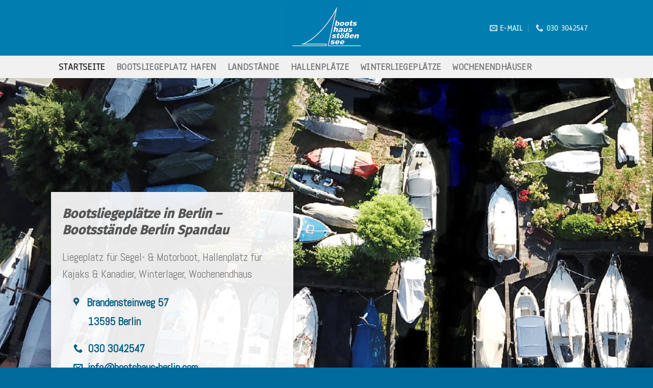

--- FILE ---
content_type: text/html; charset=UTF-8
request_url: https://bootshaus-berlin.com/
body_size: 56329
content:
<!DOCTYPE html>
<!--[if IE 9 ]> <html lang="de" prefix="og: http://ogp.me/ns#" class="ie9 loading-site no-js"> <![endif]-->
<!--[if IE 8 ]> <html lang="de" prefix="og: http://ogp.me/ns#" class="ie8 loading-site no-js"> <![endif]-->
<!--[if (gte IE 9)|!(IE)]><!--><html lang="de" prefix="og: http://ogp.me/ns#" class="loading-site no-js"> <!--<![endif]-->
<head>
	<meta charset="UTF-8" />
	<meta name="viewport" content="width=device-width, initial-scale=1.0, maximum-scale=1.0, user-scalable=no" />

	<link rel="profile" href="http://gmpg.org/xfn/11" />
	<link rel="pingback" href="https://bootshaus-berlin.com/xmlrpc.php" />

	<script>(function(html){html.className = html.className.replace(/\bno-js\b/,'js')})(document.documentElement);</script>
<title>Bootshaus Berlin Spandau am Stößensee</title>
<meta name='robots' content='max-image-preview:large' />

<!-- This site is optimized with the Yoast SEO plugin v9.6 - https://yoast.com/wordpress/plugins/seo/ -->
<meta name="description" content="Willkommen im Bootshaus Berlin Spandau am Stößensee. Wir bieten für Ihr Boot preiswerte Bootsliegeplätze, Landstände, Wasserstände und Hallenplätze"/>
<link rel="canonical" href="https://bootshaus-berlin.com/" />
<meta property="og:locale" content="de_DE" />
<meta property="og:type" content="website" />
<meta property="og:title" content="Bootshaus Berlin Spandau am Stößensee" />
<meta property="og:description" content="Willkommen im Bootshaus Berlin Spandau am Stößensee. Wir bieten für Ihr Boot preiswerte Bootsliegeplätze, Landstände, Wasserstände und Hallenplätze" />
<meta property="og:url" content="https://bootshaus-berlin.com/" />
<meta property="og:site_name" content="Bootshaus Stößensee" />
<meta name="twitter:card" content="summary_large_image" />
<meta name="twitter:description" content="Willkommen im Bootshaus Berlin Spandau am Stößensee. Wir bieten für Ihr Boot preiswerte Bootsliegeplätze, Landstände, Wasserstände und Hallenplätze" />
<meta name="twitter:title" content="Bootshaus Berlin Spandau am Stößensee" />
<script type='application/ld+json'>{"@context":"https://schema.org","@type":"WebSite","@id":"https://bootshaus-berlin.com/#website","url":"https://bootshaus-berlin.com/","name":"Bootshaus St\u00f6\u00dfensee","potentialAction":{"@type":"SearchAction","target":"https://bootshaus-berlin.com/?s={search_term_string}","query-input":"required name=search_term_string"}}</script>
<script type='application/ld+json'>{"@context":"https://schema.org","@type":"Organization","url":"https://bootshaus-berlin.com/","sameAs":[],"@id":"https://bootshaus-berlin.com/#organization","name":"Bootshaus St\u00f6\u00dfensee","logo":"https://bootshaus-berlin.com/wp-content/uploads/2019/02/logo5015b.png"}</script>
<!-- / Yoast SEO plugin. -->

<link rel='dns-prefetch' href='//s.w.org' />
<link rel="alternate" type="application/rss+xml" title="Bootshaus Stößensee &raquo; Feed" href="https://bootshaus-berlin.com/index.php/feed/" />
<link rel="alternate" type="application/rss+xml" title="Bootshaus Stößensee &raquo; Kommentar-Feed" href="https://bootshaus-berlin.com/index.php/comments/feed/" />
<script type="text/javascript">
window._wpemojiSettings = {"baseUrl":"https:\/\/s.w.org\/images\/core\/emoji\/13.1.0\/72x72\/","ext":".png","svgUrl":"https:\/\/s.w.org\/images\/core\/emoji\/13.1.0\/svg\/","svgExt":".svg","source":{"concatemoji":"https:\/\/bootshaus-berlin.com\/wp-includes\/js\/wp-emoji-release.min.js?ver=5.9.12"}};
/*! This file is auto-generated */
!function(e,a,t){var n,r,o,i=a.createElement("canvas"),p=i.getContext&&i.getContext("2d");function s(e,t){var a=String.fromCharCode;p.clearRect(0,0,i.width,i.height),p.fillText(a.apply(this,e),0,0);e=i.toDataURL();return p.clearRect(0,0,i.width,i.height),p.fillText(a.apply(this,t),0,0),e===i.toDataURL()}function c(e){var t=a.createElement("script");t.src=e,t.defer=t.type="text/javascript",a.getElementsByTagName("head")[0].appendChild(t)}for(o=Array("flag","emoji"),t.supports={everything:!0,everythingExceptFlag:!0},r=0;r<o.length;r++)t.supports[o[r]]=function(e){if(!p||!p.fillText)return!1;switch(p.textBaseline="top",p.font="600 32px Arial",e){case"flag":return s([127987,65039,8205,9895,65039],[127987,65039,8203,9895,65039])?!1:!s([55356,56826,55356,56819],[55356,56826,8203,55356,56819])&&!s([55356,57332,56128,56423,56128,56418,56128,56421,56128,56430,56128,56423,56128,56447],[55356,57332,8203,56128,56423,8203,56128,56418,8203,56128,56421,8203,56128,56430,8203,56128,56423,8203,56128,56447]);case"emoji":return!s([10084,65039,8205,55357,56613],[10084,65039,8203,55357,56613])}return!1}(o[r]),t.supports.everything=t.supports.everything&&t.supports[o[r]],"flag"!==o[r]&&(t.supports.everythingExceptFlag=t.supports.everythingExceptFlag&&t.supports[o[r]]);t.supports.everythingExceptFlag=t.supports.everythingExceptFlag&&!t.supports.flag,t.DOMReady=!1,t.readyCallback=function(){t.DOMReady=!0},t.supports.everything||(n=function(){t.readyCallback()},a.addEventListener?(a.addEventListener("DOMContentLoaded",n,!1),e.addEventListener("load",n,!1)):(e.attachEvent("onload",n),a.attachEvent("onreadystatechange",function(){"complete"===a.readyState&&t.readyCallback()})),(n=t.source||{}).concatemoji?c(n.concatemoji):n.wpemoji&&n.twemoji&&(c(n.twemoji),c(n.wpemoji)))}(window,document,window._wpemojiSettings);
</script>
<style type="text/css">
img.wp-smiley,
img.emoji {
	display: inline !important;
	border: none !important;
	box-shadow: none !important;
	height: 1em !important;
	width: 1em !important;
	margin: 0 0.07em !important;
	vertical-align: -0.1em !important;
	background: none !important;
	padding: 0 !important;
}
</style>
	<link rel='stylesheet' id='wp-block-library-css'  href='https://bootshaus-berlin.com/wp-includes/css/dist/block-library/style.min.css?ver=5.9.12' type='text/css' media='all' />
<style id='global-styles-inline-css' type='text/css'>
body{--wp--preset--color--black: #000000;--wp--preset--color--cyan-bluish-gray: #abb8c3;--wp--preset--color--white: #ffffff;--wp--preset--color--pale-pink: #f78da7;--wp--preset--color--vivid-red: #cf2e2e;--wp--preset--color--luminous-vivid-orange: #ff6900;--wp--preset--color--luminous-vivid-amber: #fcb900;--wp--preset--color--light-green-cyan: #7bdcb5;--wp--preset--color--vivid-green-cyan: #00d084;--wp--preset--color--pale-cyan-blue: #8ed1fc;--wp--preset--color--vivid-cyan-blue: #0693e3;--wp--preset--color--vivid-purple: #9b51e0;--wp--preset--gradient--vivid-cyan-blue-to-vivid-purple: linear-gradient(135deg,rgba(6,147,227,1) 0%,rgb(155,81,224) 100%);--wp--preset--gradient--light-green-cyan-to-vivid-green-cyan: linear-gradient(135deg,rgb(122,220,180) 0%,rgb(0,208,130) 100%);--wp--preset--gradient--luminous-vivid-amber-to-luminous-vivid-orange: linear-gradient(135deg,rgba(252,185,0,1) 0%,rgba(255,105,0,1) 100%);--wp--preset--gradient--luminous-vivid-orange-to-vivid-red: linear-gradient(135deg,rgba(255,105,0,1) 0%,rgb(207,46,46) 100%);--wp--preset--gradient--very-light-gray-to-cyan-bluish-gray: linear-gradient(135deg,rgb(238,238,238) 0%,rgb(169,184,195) 100%);--wp--preset--gradient--cool-to-warm-spectrum: linear-gradient(135deg,rgb(74,234,220) 0%,rgb(151,120,209) 20%,rgb(207,42,186) 40%,rgb(238,44,130) 60%,rgb(251,105,98) 80%,rgb(254,248,76) 100%);--wp--preset--gradient--blush-light-purple: linear-gradient(135deg,rgb(255,206,236) 0%,rgb(152,150,240) 100%);--wp--preset--gradient--blush-bordeaux: linear-gradient(135deg,rgb(254,205,165) 0%,rgb(254,45,45) 50%,rgb(107,0,62) 100%);--wp--preset--gradient--luminous-dusk: linear-gradient(135deg,rgb(255,203,112) 0%,rgb(199,81,192) 50%,rgb(65,88,208) 100%);--wp--preset--gradient--pale-ocean: linear-gradient(135deg,rgb(255,245,203) 0%,rgb(182,227,212) 50%,rgb(51,167,181) 100%);--wp--preset--gradient--electric-grass: linear-gradient(135deg,rgb(202,248,128) 0%,rgb(113,206,126) 100%);--wp--preset--gradient--midnight: linear-gradient(135deg,rgb(2,3,129) 0%,rgb(40,116,252) 100%);--wp--preset--duotone--dark-grayscale: url('#wp-duotone-dark-grayscale');--wp--preset--duotone--grayscale: url('#wp-duotone-grayscale');--wp--preset--duotone--purple-yellow: url('#wp-duotone-purple-yellow');--wp--preset--duotone--blue-red: url('#wp-duotone-blue-red');--wp--preset--duotone--midnight: url('#wp-duotone-midnight');--wp--preset--duotone--magenta-yellow: url('#wp-duotone-magenta-yellow');--wp--preset--duotone--purple-green: url('#wp-duotone-purple-green');--wp--preset--duotone--blue-orange: url('#wp-duotone-blue-orange');--wp--preset--font-size--small: 13px;--wp--preset--font-size--medium: 20px;--wp--preset--font-size--large: 36px;--wp--preset--font-size--x-large: 42px;}.has-black-color{color: var(--wp--preset--color--black) !important;}.has-cyan-bluish-gray-color{color: var(--wp--preset--color--cyan-bluish-gray) !important;}.has-white-color{color: var(--wp--preset--color--white) !important;}.has-pale-pink-color{color: var(--wp--preset--color--pale-pink) !important;}.has-vivid-red-color{color: var(--wp--preset--color--vivid-red) !important;}.has-luminous-vivid-orange-color{color: var(--wp--preset--color--luminous-vivid-orange) !important;}.has-luminous-vivid-amber-color{color: var(--wp--preset--color--luminous-vivid-amber) !important;}.has-light-green-cyan-color{color: var(--wp--preset--color--light-green-cyan) !important;}.has-vivid-green-cyan-color{color: var(--wp--preset--color--vivid-green-cyan) !important;}.has-pale-cyan-blue-color{color: var(--wp--preset--color--pale-cyan-blue) !important;}.has-vivid-cyan-blue-color{color: var(--wp--preset--color--vivid-cyan-blue) !important;}.has-vivid-purple-color{color: var(--wp--preset--color--vivid-purple) !important;}.has-black-background-color{background-color: var(--wp--preset--color--black) !important;}.has-cyan-bluish-gray-background-color{background-color: var(--wp--preset--color--cyan-bluish-gray) !important;}.has-white-background-color{background-color: var(--wp--preset--color--white) !important;}.has-pale-pink-background-color{background-color: var(--wp--preset--color--pale-pink) !important;}.has-vivid-red-background-color{background-color: var(--wp--preset--color--vivid-red) !important;}.has-luminous-vivid-orange-background-color{background-color: var(--wp--preset--color--luminous-vivid-orange) !important;}.has-luminous-vivid-amber-background-color{background-color: var(--wp--preset--color--luminous-vivid-amber) !important;}.has-light-green-cyan-background-color{background-color: var(--wp--preset--color--light-green-cyan) !important;}.has-vivid-green-cyan-background-color{background-color: var(--wp--preset--color--vivid-green-cyan) !important;}.has-pale-cyan-blue-background-color{background-color: var(--wp--preset--color--pale-cyan-blue) !important;}.has-vivid-cyan-blue-background-color{background-color: var(--wp--preset--color--vivid-cyan-blue) !important;}.has-vivid-purple-background-color{background-color: var(--wp--preset--color--vivid-purple) !important;}.has-black-border-color{border-color: var(--wp--preset--color--black) !important;}.has-cyan-bluish-gray-border-color{border-color: var(--wp--preset--color--cyan-bluish-gray) !important;}.has-white-border-color{border-color: var(--wp--preset--color--white) !important;}.has-pale-pink-border-color{border-color: var(--wp--preset--color--pale-pink) !important;}.has-vivid-red-border-color{border-color: var(--wp--preset--color--vivid-red) !important;}.has-luminous-vivid-orange-border-color{border-color: var(--wp--preset--color--luminous-vivid-orange) !important;}.has-luminous-vivid-amber-border-color{border-color: var(--wp--preset--color--luminous-vivid-amber) !important;}.has-light-green-cyan-border-color{border-color: var(--wp--preset--color--light-green-cyan) !important;}.has-vivid-green-cyan-border-color{border-color: var(--wp--preset--color--vivid-green-cyan) !important;}.has-pale-cyan-blue-border-color{border-color: var(--wp--preset--color--pale-cyan-blue) !important;}.has-vivid-cyan-blue-border-color{border-color: var(--wp--preset--color--vivid-cyan-blue) !important;}.has-vivid-purple-border-color{border-color: var(--wp--preset--color--vivid-purple) !important;}.has-vivid-cyan-blue-to-vivid-purple-gradient-background{background: var(--wp--preset--gradient--vivid-cyan-blue-to-vivid-purple) !important;}.has-light-green-cyan-to-vivid-green-cyan-gradient-background{background: var(--wp--preset--gradient--light-green-cyan-to-vivid-green-cyan) !important;}.has-luminous-vivid-amber-to-luminous-vivid-orange-gradient-background{background: var(--wp--preset--gradient--luminous-vivid-amber-to-luminous-vivid-orange) !important;}.has-luminous-vivid-orange-to-vivid-red-gradient-background{background: var(--wp--preset--gradient--luminous-vivid-orange-to-vivid-red) !important;}.has-very-light-gray-to-cyan-bluish-gray-gradient-background{background: var(--wp--preset--gradient--very-light-gray-to-cyan-bluish-gray) !important;}.has-cool-to-warm-spectrum-gradient-background{background: var(--wp--preset--gradient--cool-to-warm-spectrum) !important;}.has-blush-light-purple-gradient-background{background: var(--wp--preset--gradient--blush-light-purple) !important;}.has-blush-bordeaux-gradient-background{background: var(--wp--preset--gradient--blush-bordeaux) !important;}.has-luminous-dusk-gradient-background{background: var(--wp--preset--gradient--luminous-dusk) !important;}.has-pale-ocean-gradient-background{background: var(--wp--preset--gradient--pale-ocean) !important;}.has-electric-grass-gradient-background{background: var(--wp--preset--gradient--electric-grass) !important;}.has-midnight-gradient-background{background: var(--wp--preset--gradient--midnight) !important;}.has-small-font-size{font-size: var(--wp--preset--font-size--small) !important;}.has-medium-font-size{font-size: var(--wp--preset--font-size--medium) !important;}.has-large-font-size{font-size: var(--wp--preset--font-size--large) !important;}.has-x-large-font-size{font-size: var(--wp--preset--font-size--x-large) !important;}
</style>
<link rel='stylesheet' id='contact-form-7-css'  href='https://bootshaus-berlin.com/wp-content/plugins/contact-form-7/includes/css/styles.css?ver=5.1.1' type='text/css' media='all' />
<link rel='stylesheet' id='flatsome-icons-css'  href='https://bootshaus-berlin.com/wp-content/themes/flatsome/assets/css/fl-icons.css?ver=3.0' type='text/css' media='all' />
<link rel='stylesheet' id='flatsome-main-css'  href='https://bootshaus-berlin.com/wp-content/themes/flatsome/assets/css/flatsome.css?ver=3.2.5' type='text/css' media='all' />
<link rel='stylesheet' id='flatsome-style-css'  href='https://bootshaus-berlin.com/wp-content/themes/flatsome/style.css?ver=3.2.5' type='text/css' media='all' />
<script type='text/javascript' src='https://bootshaus-berlin.com/wp-includes/js/jquery/jquery.min.js?ver=3.6.0' id='jquery-core-js'></script>
<script type='text/javascript' src='https://bootshaus-berlin.com/wp-includes/js/jquery/jquery-migrate.min.js?ver=3.3.2' id='jquery-migrate-js'></script>
<link rel="https://api.w.org/" href="https://bootshaus-berlin.com/index.php/wp-json/" /><link rel="alternate" type="application/json" href="https://bootshaus-berlin.com/index.php/wp-json/wp/v2/pages/14" /><link rel="EditURI" type="application/rsd+xml" title="RSD" href="https://bootshaus-berlin.com/xmlrpc.php?rsd" />
<link rel="wlwmanifest" type="application/wlwmanifest+xml" href="https://bootshaus-berlin.com/wp-includes/wlwmanifest.xml" /> 
<meta name="generator" content="WordPress 5.9.12" />
<link rel='shortlink' href='https://bootshaus-berlin.com/' />
<link rel="alternate" type="application/json+oembed" href="https://bootshaus-berlin.com/index.php/wp-json/oembed/1.0/embed?url=https%3A%2F%2Fbootshaus-berlin.com%2F" />
<link rel="alternate" type="text/xml+oembed" href="https://bootshaus-berlin.com/index.php/wp-json/oembed/1.0/embed?url=https%3A%2F%2Fbootshaus-berlin.com%2F&#038;format=xml" />
<style>.bg{opacity: 0; transition: opacity 1s; -webkit-transition: opacity 1s;} .bg-loaded{opacity: 1;}</style><!--[if IE]><link rel="stylesheet" type="text/css" href="https://bootshaus-berlin.com/wp-content/themes/flatsome/assets/css/ie-fallback.css"><script src="//html5shim.googlecode.com/svn/trunk/html5.js"></script><script>var head = document.getElementsByTagName('head')[0],style = document.createElement('style');style.type = 'text/css';style.styleSheet.cssText = ':before,:after{content:none !important';head.appendChild(style);setTimeout(function(){head.removeChild(style);}, 0);</script><script src="https://bootshaus-berlin.com/wp-content/themes/flatsome/assets/libs/ie-flexibility.js"></script><![endif]-->    <script type="text/javascript">
    WebFontConfig = {
      google: { families: [ "Fira+Sans:regular,500","Abel:regular,regular","Anaheim:regular,regular","Dancing+Script", ] }
    };
    (function() {
      var wf = document.createElement('script');
      wf.src = 'https://ajax.googleapis.com/ajax/libs/webfont/1/webfont.js';
      wf.type = 'text/javascript';
      wf.async = 'true';
      var s = document.getElementsByTagName('script')[0];
      s.parentNode.insertBefore(wf, s);
    })(); </script>
  <style id="custom-css" type="text/css">:root {--primary-color: #01357F;}/* Site Width */.header-main{height: 109px}#logo img{max-height: 109px}#logo{width:171px;}#logo img{padding:2px 0;}.header-bottom{min-height: 44px}.header-top{min-height: 50px}.has-transparent + .page-title:first-of-type,.has-transparent + #main > .page-title,.has-transparent + #main > div > .page-title,.has-transparent + #main .page-header-wrapper:first-of-type .page-title{padding-top: 159px;}.header.show-on-scroll,.stuck .header-main{height:68px!important}.stuck #logo img{max-height: 68px!important}.header-bg-color, .header-wrapper {background-color: rgba(118,129,160,0.02)}.header-bg-image {background-image: url('https://bootshaus-berlin.com/wp-content/uploads/2019/02/5015.png');}.header-bg-image {background-repeat: repeat;}.header-bottom {background-color: #F1F1F1}.stuck .header-main .nav > li > a{line-height: 50px }.header-bottom-nav > li > a{line-height: 16px }@media (max-width: 549px) {.header-main{height: 107px}#logo img{max-height: 107px}}.header-top{background-color:#0084AD!important;}/* Color */.accordion-title.active, .has-icon-bg .icon .icon-inner,.logo a, .primary.is-underline, .primary.is-link, .badge-outline .badge-inner, .nav-outline > li.active> a,.nav-outline >li.active > a, .cart-icon strong,[data-color='primary'], .is-outline.primary{color: #01357F;}/* Color !important */[data-text-color="primary"]{color: #01357F!important;}/* Background */.scroll-to-bullets a,.featured-title, .label-new.menu-item > a:after, .nav-pagination > li > .current,.nav-pagination > li > span:hover,.nav-pagination > li > a:hover,.has-hover:hover .badge-outline .badge-inner,button[type="submit"], .button.wc-forward:not(.checkout):not(.checkout-button), .button.submit-button, .button.primary:not(.is-outline),.featured-table .title,.is-outline:hover, .has-icon:hover .icon-label,.nav-dropdown-bold .nav-column li > a:hover, .nav-dropdown.nav-dropdown-bold > li > a:hover, .nav-dropdown-bold.dark .nav-column li > a:hover, .nav-dropdown.nav-dropdown-bold.dark > li > a:hover, .is-outline:hover, .tagcloud a:hover,.grid-tools a, input[type='submit']:not(.is-form), .box-badge:hover .box-text, input.button.alt,.nav-box > li > a:hover,.nav-box > li.active > a,.nav-pills > li.active > a ,.current-dropdown .cart-icon strong, .cart-icon:hover strong, .nav-line-bottom > li > a:before, .nav-line-grow > li > a:before, .nav-line > li > a:before,.banner, .header-top, .slider-nav-circle .flickity-prev-next-button:hover svg, .slider-nav-circle .flickity-prev-next-button:hover .arrow, .primary.is-outline:hover, .button.primary:not(.is-outline), input[type='submit'].primary, input[type='submit'].primary, input[type='reset'].button, input[type='button'].primary, .badge-inner{background-color: #01357F;}/* Border */.nav-vertical.nav-tabs > li.active > a,.scroll-to-bullets a.active,.nav-pagination > li > .current,.nav-pagination > li > span:hover,.nav-pagination > li > a:hover,.has-hover:hover .badge-outline .badge-inner,.accordion-title.active,.featured-table,.is-outline:hover, .tagcloud a:hover,blockquote, .has-border, .cart-icon strong:after,.cart-icon strong,.blockUI:before, .processing:before,.loading-spin, .slider-nav-circle .flickity-prev-next-button:hover svg, .slider-nav-circle .flickity-prev-next-button:hover .arrow, .primary.is-outline:hover{border-color: #01357F}.nav-tabs > li.active > a{border-top-color: #01357F}/* Fill */.slider .flickity-prev-next-button:hover svg,.slider .flickity-prev-next-button:hover .arrow{fill: #01357F;}/* Background Color */[data-icon-label]:after, .secondary.is-underline:hover,.secondary.is-outline:hover,.icon-label,.button.secondary:not(.is-outline),.button.alt:not(.is-outline), .badge-inner.on-sale, .button.checkout, .single_add_to_cart_button{ background-color:#2A4D7F; }/* Color */.secondary.is-underline,.secondary.is-link, .secondary.is-outline,.stars a.active, .star-rating:before, .woocommerce-page .star-rating:before,.star-rating span:before, .color-secondary{color: #2A4D7F}/* Color !important */[data-text-color="secondary"]{color: #2A4D7F!important;}/* Border */.secondary.is-outline:hover{border-color:#2A4D7F}body{font-size: 118%;}@media screen and (max-width: 549px){body{font-size: 100%;}}body{font-family:"Abel", sans-serif}body{font-weight: 0}.nav > li > a {font-family:"Anaheim", sans-serif;}.nav > li > a {font-weight: 0;}h1,h2,h3,h4,h5,h6,.heading-font, .off-canvas-center .nav-sidebar.nav-vertical > li > a{font-family: "Fira Sans", sans-serif;}h1,h2,h3,h4,h5,h6,.heading-font,.banner h1,.banner h2{font-weight: 500;}.alt-font{font-family: "Dancing Script", sans-serif;}.footer-1{background-color: #0BC101}.footer-2{background-color: #01357F}.absolute-footer, html{background-color: #015077}h1 {font-size:25px !important;line-height:1.3em !important;font-weight: 700 !important;font-style: italic;}p {font-size:20px ;}.contactdata {margin-left:5%;line-height:1.3em;font-weight:700 !important;font-size:130% !important;font-style:normal;color:#005a84;line-height:1.8em}#menu-footermenu {padding-bottom: 2em !important;font-size: 110% !important}.absolute-footer { display:none }#footersnapper { height:44px }.footermenu_links {width:100%;text-align:left;}.footermenu_link {display:block; margin:0;line-height:1.2em; padding:0.25em 0;cursor:pointer;user-select:none}@media (max-width: 549px){p {font-size:18px !important}h1 {font-size:21px !important;line-height:1.3em !important;font-weight: 700 !important;font-style: italic;}.contactdata {margin-left:5%;line-height:1.3em;font-weight:700 !important;font-size:170% !important;font-style:normal;color:#01357F;line-height:1.8em}#footersnapper { height:1px !important;margin-top:-50px; }.homebanner {height: 35em !important} }.label-new.menu-item > a:after{content:"Neu";}.label-hot.menu-item > a:after{content:"Hot";}.label-sale.menu-item > a:after{content:"Ausverkauf";}.label-popular.menu-item > a:after{content:"Beliebt";}</style>		<style type="text/css" id="wp-custom-css">
			body { overflow:hidden !important }

.dropcap::first-letter {
  -webkit-initial-letter: 2;
          initial-letter: 2;
   
  font-weight: bold;
  margin-right: .275em;
}

.button.primary:not(.is-outline), input[type='submit'].primary, input[type='submit'].primary, input[type='reset'].button, input[type='button'].primary, .badge-inner {
background-color: #006b9c;
}
.absolute-footer, html {
background-color: #006b9c;
}


.nav-vertical.nav-tabs > li.active > a, .scroll-to-bullets a.active, .nav-pagination > li > .current, .nav-pagination > li > span:hover, .nav-pagination > li > a:hover, .has-hover:hover .badge-outline .badge-inner, .accordion-title.active, .featured-table, .is-outline:hover, .tagcloud a:hover, blockquote, .has-border, .cart-icon strong:after, .cart-icon strong, .blockUI:before, .processing:before, .loading-spin, .slider-nav-circle .flickity-prev-next-button:hover svg, .slider-nav-circle .flickity-prev-next-button:hover .arrow, .primary.is-outline:hover {
    border-color: #006b9c;
}

.scroll-to-bullets a, .featured-title, .label-new.menu-item > a:after, .nav-pagination > li > .current, .nav-pagination > li > span:hover, .nav-pagination > li > a:hover, .has-hover:hover .badge-outline .badge-inner, button[type="submit"], .button.wc-forward:not(.checkout):not(.checkout-button), .button.submit-button, .button.primary:not(.is-outline), .featured-table .title, .is-outline:hover, .has-icon:hover .icon-label, .nav-dropdown-bold .nav-column li > a:hover, .nav-dropdown.nav-dropdown-bold > li > a:hover, .nav-dropdown-bold.dark .nav-column li > a:hover, .nav-dropdown.nav-dropdown-bold.dark > li > a:hover, .is-outline:hover, .tagcloud a:hover, .grid-tools a, input[type='submit']:not(.is-form), .box-badge:hover .box-text, input.button.alt, .nav-box > li > a:hover, .nav-box > li.active > a, .nav-pills > li.active > a, .current-dropdown .cart-icon strong, .cart-icon:hover strong, .nav-line-bottom > li > a:before, .nav-line-grow > li > a:before, .nav-line > li > a:before, .banner, .header-top, .slider-nav-circle .flickity-prev-next-button:hover svg, .slider-nav-circle .flickity-prev-next-button:hover .arrow, .primary.is-outline:hover, .button.primary:not(.is-outline), input[type='submit'].primary, input[type='submit'].primary, input[type='reset'].button, input[type='button'].primary, .badge-inner {
    background-color: #006b9c;
}


/* sarala-regular - latin */
@font-face {
  font-family: 'Sarala';
  font-style: normal;
  font-weight: 400;
  src: url('/fonts/sarala-v2-latin-regular.eot'); /* IE9 Compat Modes */
  src: local('Sarala'), local('Sarala-Regular'),
       url('/fonts/sarala-v2-latin-regular.eot?#iefix') format('embedded-opentype'), /* IE6-IE8 */
       url('/fonts/sarala-v2-latin-regular.woff2') format('woff2'), /* Super Modern Browsers */
       url('/fonts/sarala-v2-latin-regular.woff') format('woff'), /* Modern Browsers */
       url('/fonts/sarala-v2-latin-regular.ttf') format('truetype'), /* Safari, Android, iOS */
       url('/fonts/sarala-v2-latin-regular.svg#Sarala') format('svg'); /* Legacy iOS */
}

#xlogo{
position: absolute !important;
 
width: 100vw !important;
}

#menu-footermenu { margin-top:3em }


ul.links li {
	display:block !important;
margin:0;
	margin-top:1em
	
}

h2 { font-size:2.6vh !important;
     font-weight: 900 !important;
    font-style: italic
}		</style>
		</head>

<body class="home page-template page-template-page-blank page-template-page-blank-php page page-id-14 lightbox nav-dropdown-has-arrow">

<a class="skip-link screen-reader-text" href="#main">Skip to content</a>

<div id="wrapper">


<header id="header" class="header has-sticky sticky-jump">
   <div class="header-wrapper">
	<div id="masthead" class="header-main show-logo-center nav-dark">
      <div class="header-inner flex-row container logo-center medium-logo-center" role="navigation">

          <!-- Logo -->
          <div id="logo" class="flex-col logo">
            <!-- Header logo -->
<a href="https://bootshaus-berlin.com/" title="Bootshaus Stößensee - Liegeplatz für Segel- &amp; Motorboot, Hallenplatz für Kayaks &amp; Kanadier, Winterlager, Wochenendhaus" rel="home">
    <img width="171" height="109" src="https://bootshaus-berlin.com/wp-content/uploads/2019/02/logo5015b.png" class="header_logo header-logo" alt="Bootshaus Stößensee"/><img  width="171" height="109" src="https://bootshaus-berlin.com/wp-content/uploads/2019/02/logo5015b.png" class="header-logo-dark" alt="Bootshaus Stößensee"/></a>
          </div>

          <!-- Mobile Left Elements -->
          <div class="flex-col show-for-medium flex-left">
            <ul class="mobile-nav nav nav-left ">
              <li class="nav-icon has-icon">
  <div class="header-button">		<a href="#" data-open="#main-menu" data-pos="left" data-bg="main-menu-overlay" data-color="" class="icon button round is-outline is-small" aria-controls="main-menu" aria-expanded="false">
		
		  <i class="icon-menu" ></i>
		  		</a>
	 </div> </li>            </ul>
          </div>

          <!-- Left Elements -->
          <div class="flex-col hide-for-medium flex-left
            ">
            <ul class="header-nav header-nav-main nav nav-left  nav-uppercase" >
                          </ul>
          </div>

          <!-- Right Elements -->
          <div class="flex-col hide-for-medium flex-right">
            <ul class="header-nav header-nav-main nav nav-right  nav-uppercase">
              <li class="header-contact-wrapper">
		<ul id="header-contact" class="nav nav-divided nav-uppercase header-contact">
		
						<li class="">
			  <a href="mailto:info@bootshaus-berlin.com" class="tooltip" title="info@bootshaus-berlin.com">
				  <i class="icon-envelop" style="font-size:15px;"></i>			       <span>
			       	E-Mail			       </span>
			  </a>
			</li class="icon">
					
			
						<li class="">
			  <a href="tel:030 3042547" class="tooltip" title="030 3042547">
			     <i class="icon-phone" style="font-size:15px;"></i>			      <span>030 3042547</span>
			  </a>
			</li>
				</ul>
</li><li class="html custom html_topbar_right"><meta name="theme-color" content="#007cb0" /></li>            </ul>
          </div>

          <!-- Mobile Right Elements -->
          <div class="flex-col show-for-medium flex-right">
            <ul class="mobile-nav nav nav-right ">
                          </ul>
          </div>

      </div><!-- .header-inner -->
     
            <!-- Header divider -->
      <div class="container"><div class="top-divider full-width"></div></div>
      </div><!-- .header-main --><div id="wide-nav" class="header-bottom wide-nav hide-for-medium">
    <div class="flex-row container">

                        <div class="flex-col hide-for-medium flex-left">
                <ul class="nav header-nav header-bottom-nav nav-left  nav-size-large nav-spacing-large nav-uppercase">
                    <li id="menu-item-280" class="menu-item menu-item-type-custom menu-item-object-custom current-menu-item current_page_item menu-item-home active  menu-item-280"><a href="https://bootshaus-berlin.com" class="nav-top-link">Startseite</a></li>
<li id="menu-item-42" class="menu-item menu-item-type-post_type menu-item-object-page  menu-item-42"><a href="https://bootshaus-berlin.com/index.php/wasserstaende/" class="nav-top-link">Bootsliegeplatz Hafen</a></li>
<li id="menu-item-44" class="menu-item menu-item-type-post_type menu-item-object-page  menu-item-44"><a href="https://bootshaus-berlin.com/index.php/landstaende/" class="nav-top-link">Landstände</a></li>
<li id="menu-item-50" class="menu-item menu-item-type-post_type menu-item-object-page  menu-item-50"><a href="https://bootshaus-berlin.com/index.php/hallenplaetze/" class="nav-top-link">Hallenplätze</a></li>
<li id="menu-item-126" class="menu-item menu-item-type-post_type menu-item-object-page  menu-item-126"><a href="https://bootshaus-berlin.com/index.php/winterliegeplaetze/" class="nav-top-link">Winterliegeplätze</a></li>
<li id="menu-item-127" class="menu-item menu-item-type-post_type menu-item-object-page  menu-item-127"><a href="https://bootshaus-berlin.com/index.php/wochenendhaeuser/" class="nav-top-link">Wochenendhäuser</a></li>
                </ul>
            </div><!-- flex-col -->
            
            
                        <div class="flex-col hide-for-medium flex-right flex-grow">
              <ul class="nav header-nav header-bottom-nav nav-right  nav-size-large nav-spacing-large nav-uppercase">
                                 </ul>
            </div><!-- flex-col -->
            
                        
    </div><!-- .flex-row -->
</div><!-- .header-bottom -->

<div class="header-bg-container fill"><div class="header-bg-image fill"></div><div class="header-bg-color fill"></div></div><!-- .header-bg-container -->   </div><!-- header-wrapper-->
</header>


<main id="main" class="">


<div id="content" role="main" class="content-area">

		
			
  <div class="banner has-hover homebanner" id="banner-140111740">
          <div class="banner-inner fill">
        <div class="banner-bg fill" >
            <div class="bg fill bg-fill "></div>
                                    
                    </div><!-- bg-layers -->
        <div class="banner-layers container">
            <div class="fill banner-link"></div>            
   <div id="text-box-1327215731" class="text-box banner-layer x50 md-x0 lg-x0 y70 md-y90 lg-y90 res-text">
                     <div data-animate="none">           <div class="text box-shadow-1">
              
              <div class="text-inner text-left">
                  
<h1 id="mainheadline">Bootsliegeplätze in Berlin &#8211; Bootsstände Berlin Spandau</h1>
<p class="lead">Liegeplatz für Segel- &amp; Motorboot, Hallenplatz für Kajaks &amp; Kanadier, Winterlager, Wochenendhaus</p>
<div class="contactdata">
<a href="https://goo.gl/maps/DMQhNGGiJM82" target="_blank" style="color : #005a84 !important" rel="noopener"><i class="icon-map-pin-fill" style="font-size:18px;"></i>&nbsp;&nbsp;&nbsp;Brandensteinweg 57<br />
<i class="icon-envelop" style="opacity:0;font-size:18px;"></i>&nbsp;&nbsp;13595 Berlin</a><a style="margin-top:0.75em;display:block;color : #005a84 !important" href="tel:030 3042547" class="tooltip tooltipstered"><i class="icon-phone" style="font-size:18px;"></i><span>&nbsp;&nbsp;030 3042547</span></a><a href="mailto:info@bootshaus-berlin.com" class="tooltip tooltipstered" style="color : #005a84 !important"><i class="icon-envelop" style="font-size:18px;"></i><span>&nbsp;&nbsp;info@bootshaus-berlin.com</span> </a></div>
              </div>
           </div><!-- text-box-inner -->
       </div>                     
<style scope="scope">

#text-box-1327215731 {
  margin: 0px 0px 0px 0px;
  width: 90%;
}
#text-box-1327215731 .text {
  background-color: rgba(255, 255, 255, 0.91);
  font-size: 100%;
}
#text-box-1327215731 .text-inner {
  padding: 22px 22px 22px 22px;
}


@media (min-width:550px) {

  #text-box-1327215731 {
    width: 44%;
  }

}
</style>
    </div><!-- text-box -->
 
        </div><!-- .banner-layers -->
      </div><!-- .banner-inner -->

              <div class="height-fix is-invisible"><img width="1042" height="675" src="https://bootshaus-berlin.com/wp-content/uploads/2019/02/bootshaus.jpg" class="attachment-orginal size-orginal" alt="bootshaus" loading="lazy" srcset="https://bootshaus-berlin.com/wp-content/uploads/2019/02/bootshaus.jpg 1042w, https://bootshaus-berlin.com/wp-content/uploads/2019/02/bootshaus-300x194.jpg 300w, https://bootshaus-berlin.com/wp-content/uploads/2019/02/bootshaus-768x498.jpg 768w, https://bootshaus-berlin.com/wp-content/uploads/2019/02/bootshaus-1024x663.jpg 1024w" sizes="(max-width: 1042px) 100vw, 1042px" /></div>
            
<style scope="scope">

#banner-140111740 .bg.bg-loaded {
  background-image: url(https://bootshaus-berlin.com/wp-content/uploads/2019/02/bootshaus.jpg);
}
#banner-140111740 {
  background-color: rgb(255, 255, 255);
}
#banner-140111740 .bg {
  background-position: 50% bottom;
}
</style>
  </div><!-- .banner -->


  <section class="section" id="section_1544966335">
      <div class="bg section-bg fill bg-fill  bg-loaded" >

        
        <div class="section-bg-overlay absolute fill"></div>
        
        
        
        

      </div><!-- .section-bg -->

      <div class="section-content relative">
        
<div class="row row-large"  id="row-902029122">
<div class="col medium-6 small-12 large-6"  ><div class="col-inner text-left"  >
<p class="Xdropcap">Unser Bootshaus in Berlin Spandau bietet für Ihr Boot preiswerte Bootsliegeplätze, citynahe Landstände, Wasserstände und Hallenplätze für Kanus.</p>
<p>Weniger als 30 Minuten von der City entfernt &#8211; und doch im Grünen &#8211; erschließt sich hier für den Wassersport das große Revier im Südwesten von Berlin. Hier können Sie preisgünstig einen Bootsliegeplatz oder auch ein Wochenendhaus mieten.</p>
<p>Das Bootshaus ist bewacht; im Sommer wohnt der Bootswart in unserem Bootshaus, so dass immer ein Ansprechpartner für Sie da ist. In freundlicher Atmosphäre können Sie sich in der naturnaher Umgebung aufhalten; Liegewiese, Grill, eine kleine Restauration, moderne Sanitärräume, Dusche, Umkleideraum sind für Sie da. Zubehör für Ihr Boot können Sie in Schränken aufbewahren.</p>
<a href="index.php/wasserstaende/" target="_self" class="button primary"  >
    <span>Bootsliegeplatz Hafen</span>
  </a>

<p>für Segelboot und Motorboot mit Seitensteg, Wasser- und Stromanschluss</p>
<a href="index.php/landstaende/" target="_self" class="button primary"  >
    <span>Landstände</span>
  </a>

<p>für ein kleines Segelboot, Motorboot, Angelkahn, Schlauchboot</p>
<a href="index.php/hallenplaetze/" target="_self" class="button primary"  >
    <span>Hallenplätze</span>
  </a>

<p>für Kanadier, Kajak, kleines Schlauchboot</p>
<a href="index.php/winterliegeplaetze/" target="_self" class="button primary"  >
    <span>Winterliegeplätze</span>
  </a>

<p>Bootsliegeplatz an Land oder sehr billig am Steg einen eisfreien Wasserliegeplatz</p>
<a href="index.php/wochenendhaeuser/" target="_self" class="button primary"  >
    <span>Wochenendhäuser</span>
  </a>

<p>am Wasser oder mit Wasserzugang</p>
</div></div>
<div class="col medium-6 small-12 large-6"  ><div class="col-inner"  >
    <div class="img has-hover x md-x lg-x y md-y lg-y" id="image_1441426332">
                <div class="img-inner box-shadow-2 dark" style="margin:0px 0px 100px 0px;">
        <img width="245" height="250" src="https://bootshaus-berlin.com/wp-content/uploads/2017/06/liegeplatz-bootshaus-berlin.jpg" class="attachment-large size-large" alt="" loading="lazy" />                
            </div>
                   
<style scope="scope">

</style>
    </div>
    
</div></div>

<style scope="scope">

</style>
</div>
      </div><!-- .section-content -->

      
<style scope="scope">

#section_1544966335 {
  padding-top: 60px;
  padding-bottom: 60px;
  background-color: rgb(193, 193, 193);
}
#section_1544966335 .section-bg-overlay {
  background-color: rgba(255, 255, 255, 0.85);
}
</style>
  </section>
  
  <section class="section" id="section_434950805">
      <div class="bg section-bg fill bg-fill  bg-loaded" >

        
        <div class="section-bg-overlay absolute fill"></div>
        
        
        
        

      </div><!-- .section-bg -->

      <div class="section-content relative">
        
<div class="row align-center"  id="row-136764194">
<div class="col medium-10 small-12 large-10"  ><div class="col-inner text-center"  >
<h2 class="uppercase" style="font-weight: 900 !important;font-style: italic;">REVIERINFO Berlin</h2>
</div></div>

<style scope="scope">

</style>
</div>
      </div><!-- .section-content -->

      
<style scope="scope">

#section_434950805 {
  padding-top: 0px;
  padding-bottom: 0px;
  min-height: 60px;
  background-color: rgb(193, 193, 193);
}
#section_434950805 .section-bg-overlay {
  background-color: rgba(255, 255, 255, 0.85);
}
</style>
  </section>
  
  <section class="section" id="section_2046550129">
      <div class="bg section-bg fill bg-fill  " >

        
        <div class="section-bg-overlay absolute fill"></div>
        
        
        
        

      </div><!-- .section-bg -->

      <div class="section-content relative">
        
<div class="row row-large align-middle"  id="row-696669655">
<div class="col medium-6 small-12 large-6"  ><div class="col-inner"  >
    <div class="img has-hover x md-x lg-x y md-y lg-y" id="image_492799731">
                <div class="img-inner image-cover dark" style="padding-top:75%;">
        <img width="245" height="250" src="https://bootshaus-berlin.com/wp-content/uploads/2017/06/havel-bootshaus-berlin.jpg" class="attachment-large size-large" alt="" loading="lazy" />                
            </div>
                   
<style scope="scope">

</style>
    </div>
    
</div></div>
<div class="col medium-6 small-12 large-6"  ><div class="col-inner text-left"  >
<h2>Die Havel: Das große Revier für den Wassersport in Berlin</h2>
<p>Im Südwesten von Berlin liegt das größte und zugleich schönste Revier für den Wassersport: Die Havel !<br />
Ein Liegeplatz im Bootshaus Stößensee ist so der ideale Ausgangspunkt für schöne, ausgiebige Segeltörns und Ausflugsfahrten mit Ihrem Boot in alle Himmelsrichtungen.</p>
<p>Mit dem Segelboot können Sie, ohne den Mast legen zu müssen, fast 20 km weit segeln: Über den Stößensee und die Havel (Unterhavel), gelangen Sie vorbei am Wannsee, der Pfaueninsel, Cecilienhof mit alter Meierei, Potsdam, bis Neu Fahrland.</p>
</div></div>

<style scope="scope">

</style>
</div>
      </div><!-- .section-content -->

      
<style scope="scope">

#section_2046550129 {
  padding-top: 60px;
  padding-bottom: 60px;
  background-color: rgb(193, 193, 193);
}
#section_2046550129 .section-bg-overlay {
  background-color: rgba(255, 255, 255, 0.85);
}
#section_2046550129 .section-bg.bg-loaded {
  background-image: url(https://bootshaus-berlin.com/wp-content/uploads/2017/06/havel-bootshaus-berlin.jpg);
}
</style>
  </section>
  
  <section class="section" id="section_345871549">
      <div class="bg section-bg fill bg-fill  " >

        
        <div class="section-bg-overlay absolute fill"></div>
        
        
        
        

      </div><!-- .section-bg -->

      <div class="section-content relative">
        
<div class="row row-large align-middle"  id="row-931770215">
<div class="col medium-6 small-12 large-6"  ><div class="col-inner"  >
    <div class="img has-hover x md-x lg-x y md-y lg-y" id="image_279335570">
                <div class="img-inner image-cover dark" style="padding-top:75%;">
        <img width="722" height="387" src="https://bootshaus-berlin.com/wp-content/uploads/2017/06/Heilig_Geist_Kirche_Werder.jpg" class="attachment-large size-large" alt="" loading="lazy" srcset="https://bootshaus-berlin.com/wp-content/uploads/2017/06/Heilig_Geist_Kirche_Werder.jpg 722w, https://bootshaus-berlin.com/wp-content/uploads/2017/06/Heilig_Geist_Kirche_Werder-300x161.jpg 300w" sizes="(max-width: 722px) 100vw, 722px" />                
            </div>
                   
<style scope="scope">

</style>
    </div>
    
</div></div>
<div class="col medium-6 small-12 large-6"  ><div class="col-inner text-left"  >
<h2>Potsdam &amp; Werder</h2>
<p>Wir verlassen Berlin, durch die Glienicker Brücke geht es durch Potsdam zum Templiner See, vorbei an Caputh zum Schwielowsee, an Werder vorbei zum Großen Zernsee, mit dem Motorboot über die Havel, den Trebelsee bis zur Stadt Brandenburg und weiter.</p>
</div></div>

<style scope="scope">

</style>
</div>
      </div><!-- .section-content -->

      
<style scope="scope">

#section_345871549 {
  padding-top: 60px;
  padding-bottom: 60px;
  background-color: rgb(193, 193, 193);
}
#section_345871549 .section-bg-overlay {
  background-color: rgba(255, 255, 255, 0.85);
}
#section_345871549 .section-bg.bg-loaded {
  background-image: url(https://bootshaus-berlin.com/wp-content/uploads/2017/06/Heilig_Geist_Kirche_Werder.jpg);
}
</style>
  </section>
  
  <section class="section" id="section_168493614">
      <div class="bg section-bg fill bg-fill  " >

        
        <div class="section-bg-overlay absolute fill"></div>
        
        
        
        

      </div><!-- .section-bg -->

      <div class="section-content relative">
        
<div class="row row-large align-middle"  id="row-1766786255">
<div class="col medium-6 small-12 large-6"  ><div class="col-inner"  >
    <div class="img has-hover x md-x lg-x y md-y lg-y" id="image_722015756">
                <div class="img-inner image-cover dark" style="padding-top:56.25%;">
        <img width="540" height="360" src="https://bootshaus-berlin.com/wp-content/uploads/2017/06/Mecklenburgische_Seenplatte.jpg" class="attachment-large size-large" alt="" loading="lazy" srcset="https://bootshaus-berlin.com/wp-content/uploads/2017/06/Mecklenburgische_Seenplatte.jpg 540w, https://bootshaus-berlin.com/wp-content/uploads/2017/06/Mecklenburgische_Seenplatte-300x200.jpg 300w" sizes="(max-width: 540px) 100vw, 540px" />                
            </div>
                   
<style scope="scope">

</style>
    </div>
    
</div></div>
<div class="col medium-6 small-12 large-6"  ><div class="col-inner text-left"  >
<h2>von der Oberhavel bis in die Seenplatte</h2>
<p>Im Norden fahren wir mit dem Boot über die Oberhavel, die Schleuse Spandau, zum Tegeler See, Neuendorfer See und Berlin verlassend, bis zur Mecklenburgischen Seenplatte.</p>
</div></div>

<style scope="scope">

</style>
</div>
      </div><!-- .section-content -->

      
<style scope="scope">

#section_168493614 {
  padding-top: 60px;
  padding-bottom: 60px;
  background-color: rgb(193, 193, 193);
}
#section_168493614 .section-bg-overlay {
  background-color: rgba(255, 255, 255, 0.85);
}
#section_168493614 .section-bg.bg-loaded {
  background-image: url(https://bootshaus-berlin.com/wp-content/uploads/2017/06/Mecklenburgische_Seenplatte.jpg);
}
</style>
  </section>
  
  <section class="section" id="section_740837811">
      <div class="bg section-bg fill bg-fill  bg-loaded" >

        
        
        
        
        
        

      </div><!-- .section-bg -->

      <div class="section-content relative">
        
<div class="row align-center"  id="row-1019022679">
<div class="col medium-10 small-12 large-10"  ><div class="col-inner text-center" style="margin:40px 0px 0px 0px;" >
<h2 class="uppercase">Lageplan &amp; Anfahrt</h2>
</div></div>

<style scope="scope">

</style>
</div>
      </div><!-- .section-content -->

      
<style scope="scope">

#section_740837811 {
  padding-top: 0px;
  padding-bottom: 0px;
  min-height: 60px;
  background-color: rgb(245, 245, 245);
}
</style>
  </section>
  
  <section class="section" id="section_491897401">
      <div class="bg section-bg fill bg-fill  bg-loaded" >

        
        <div class="section-bg-overlay absolute fill"></div>
        
        
        
        

      </div><!-- .section-bg -->

      <div class="section-content relative">
        
<div class="row row-large align-center"  id="row-832896738">
<div class="col medium-3 small-12 large-3"  ><div class="col-inner text-right"  >
<h3>Bus / Bahn</h3>
<p>Buslinie M 49 (fährt im 10 min. Takt) bis Haltestelle Pichelswerder von dort in den Brandensteinweg, ca 4 min. Fußweg bis zum Bootshaus.<br />
Zur Buslinie M 49 gelangen Sie mit der U-Bahnlinie 2 vom Bahnhof Theodor-Heuss Platz oder mit der S-Bahn ab Bahnhof Heerstraße.</p>
</div></div>
<div class="col medium-5 small-12 large-5"  ><div class="col-inner"  >
    <div class="img has-hover x md-x lg-x y md-y lg-y" id="image_919118770">
                <div class="img-inner image-cover dark" style="padding-top:87%;">
        <img width="490" height="430" src="https://bootshaus-berlin.com/wp-content/uploads/2019/02/map23.png" class="attachment-large size-large" alt="anfahrt" loading="lazy" srcset="https://bootshaus-berlin.com/wp-content/uploads/2019/02/map23.png 490w, https://bootshaus-berlin.com/wp-content/uploads/2019/02/map23-300x263.png 300w" sizes="(max-width: 490px) 100vw, 490px" />                
            </div>
                   
<style scope="scope">

</style>
    </div>
    
<div style="text-align:center"><a href="https://goo.gl/maps/DMQhNGGiJM82" target="_blank" rel="noopener"><i class="icon-map-pin-fill" style="font-size:18px;"></i>&nbsp;&nbsp;&nbsp;Brandensteinweg 57<br />
<i class="icon-envelop" style="opacity:0;font-size:18px;"></i>&nbsp;&nbsp;13595 Berlin</a></div>
</div></div>
<div class="col medium-3 small-12 large-3"  ><div class="col-inner text-left"  >
<h3>PKW</h3>
<p>Vom Zentrum Berlin:&nbsp;<br />
Heerstraße Richtung Spandau: gleich hinter der ersten Brücke (Stößenseebrücke) an der ersten Kreuzung (Ampel) rechts abbiegen in den Brandensteinweg, immer rechts halten, das Bootshaus befindet sich kurz vor dem Ende der Sackgasse.</p>
<p>Von Spandau:<br />
Richtung Berlin &#8211; Innenstadt über die erste Brücke (Freybrücke), an der ersten Kreuzung (Ampel) links in den Brandensteinweg abbiegen.</p>
</div></div>

<style scope="scope">

</style>
</div>
      </div><!-- .section-content -->

      
<style scope="scope">

#section_491897401 {
  padding-top: 30px;
  padding-bottom: 30px;
  background-color: rgb(193, 193, 193);
}
#section_491897401 .section-bg-overlay {
  background-color: rgba(255, 255, 255, 0.85);
}
</style>
  </section>
  
		
				
</div>



</main><!-- #main -->

<footer id="footer" class="footer-wrapper">	

	  <section class="section" id="section_53826383">
      <div class="bg section-bg fill bg-fill  bg-loaded" >

        
        
        
        
        
        

      </div><!-- .section-bg -->

      <div class="section-content relative">
        

<div class="gap-element" style="display:block; height:auto; padding-top:30px" class="clearfix"></div>


      </div><!-- .section-content -->

      
<style scope="scope">

#section_53826383 {
  padding-top: 0px;
  padding-bottom: 0px;
  background-color: rgb(0, 108, 154);
}
</style>
  </section>
  
  <section class="section overflow_hidden dark" id="section_768432342">
      <div class="bg section-bg fill bg-fill  bg-loaded" >

        
        <div class="section-bg-overlay absolute fill"></div>
        
        
        
        

      </div><!-- .section-bg -->

      <div class="section-content relative">
        

<div class="row"  id="row-1492902400">

<div class="col medium-3 small-12 large-2"  ><div class="col-inner" style="padding:20px 0px 0px 0px;" >

<h4 class="fHead5">Sitemap</h4>
<ul class="footermenu_links">
<li class="fTextFooter footermenu_link" onclick="location.href='/'"><span style="visibility:hidden">▸ </span>Start</li>
<li class="fTextFooter footermenu_link" onclick="location.href='index.php/wasserstaende/'"><span style="visibility:hidden">▸ </span>Bootsliegeplatz</li>
<li class="fTextFooter footermenu_link" onclick="location.href='index.php/landstaende'"><span style="visibility:hidden">▸ </span>Landstände</li>
<li class="fTextFooter footermenu_link" onclick="location.href='index.php/hallenplaetze/'"><span style="visibility:hidden">▸ </span>Hallenplätze</li>
<li class="fTextFooter footermenu_link" onclick="location.href='index.php/winterliegeplaetze/'"><span style="visibility:hidden">▸ </span>Winterliegeplätze</li>
<li class="fTextFooter footermenu_link" onclick="location.href='index.php/wochenendhaeuser/'"><span style="visibility:hidden">▸ </span>Wochenendhäuser</li>
</ul>

</div></div>
<div class="col medium-5 small-12 large-2"  ><div class="col-inner" style="padding:20px 0px 0px 0px;" >

<div id="footersnapper">&nbsp;</div>
<ul class="footermenu_links">
<li class="fTextFooter footermenu_link" onclick="location.href='index.php/datenschutz'"><span style="visibility:hidden">▸ </span>Datenschutz</li>
<li class="fTextFooter footermenu_link" onclick="location.href='index.php/impressum'"><span style="visibility:hidden">▸ </span> Impressum </li>
</ul>

</div></div>
<div class="col hide-for-medium medium-4 small-12 large-4"  ><div class="col-inner" style="padding:20px 30px 0px 5px;" >

<p>&nbsp;</p>

</div></div>
<div class="col medium-4 small-12 large-4"  ><div class="col-inner" style="padding:20px 30px 0px 5px;" >

<h4 class="fHead5" style="text-align: left;">Hafen</h4>
<p class="fTextFooter" style="margin-left:0.5em;text-align: left;">Bootshaus Stößensee<br />
Brandensteinweg 57<br />
13595 Berlin</p>
<p class="fTextFooter" style="text-align: left;margin-left:0.5em;"><label style="display: inline;">Tel.</label> <a href="tel:0303042547">+49 (0)30 304 25 47</a><br />
<label style="display: inline;">Fax</label> +49 (0)30 300 999 37</p>

</div></div>

</div>

      </div><!-- .section-content -->

      
<style scope="scope">

#section_768432342 {
  padding-top: 0px;
  padding-bottom: 0px;
}
#section_768432342 .section-bg-overlay {
  background-color: rgb(0, 108, 154);
}
</style>
  </section>
  
  <section class="section" id="section_1401479794">
      <div class="bg section-bg fill bg-fill  bg-loaded" >

        
        <div class="section-bg-overlay absolute fill"></div>
        
        
        
        

      </div><!-- .section-bg -->

      <div class="section-content relative">
        

<div style="text-align:center;line-height:1em;background:rgb(0,99,141);width:100%;left:0;padding:0px;">
<p class="fTextFooter2" style="text-align:center;padding-top:1em;color:#777;font-weight:500;line-height:0.9em;margin-bottom: 1em;"><span style="font-size:13px;color:#ffffffaa;">Bootshaus Stößensee © 2023&nbsp;&nbsp;&nbsp;&nbsp;&nbsp;&nbsp;<br /><a class="froschlink" href="https://eleven-media.de" target="_blank" style="margin:0 !important;padding:0 !important;color:#ffffffaa" rel="noopener"><img src="/wp-content/uploads/2022/04/logominwhite.png" style="height:1.6em;opacity:0.5" /> eleven media</a></span></p>
</div>

      </div><!-- .section-content -->

      
<style scope="scope">

#section_1401479794 {
  padding-top: 0px;
  padding-bottom: 0px;
}
#section_1401479794 .section-bg-overlay {
  background-color: rgb(0, 99, 141);
}
</style>
  </section>
  
<div class="absolute-footer dark medium-text-center small-text-center">
  <div class="container clearfix">

    
    <div class="footer-primary pull-left">
            <div class="copyright-footer">
              </div>
          </div><!-- .left -->
  </div><!-- .container -->
</div><!-- .absolute-footer -->
<a href="#top" class="back-to-top button invert plain is-outline hide-for-medium icon circle fixed bottom z-1" id="top-link"><i class="icon-angle-up" ></i></a>

</footer><!-- .footer-wrapper -->

</div><!-- #wrapper -->

<!-- Mobile Sidebar -->
<div id="main-menu" class="mobile-sidebar mfp-hide">
    <div class="sidebar-menu ">
        <ul class="nav nav-sidebar  nav-vertical nav-uppercase">
              <li class="menu-item menu-item-type-custom menu-item-object-custom current-menu-item current_page_item menu-item-home menu-item-280"><a href="https://bootshaus-berlin.com" class="nav-top-link">Startseite</a></li>
<li class="menu-item menu-item-type-post_type menu-item-object-page menu-item-42"><a href="https://bootshaus-berlin.com/index.php/wasserstaende/" class="nav-top-link">Bootsliegeplatz Hafen</a></li>
<li class="menu-item menu-item-type-post_type menu-item-object-page menu-item-44"><a href="https://bootshaus-berlin.com/index.php/landstaende/" class="nav-top-link">Landstände</a></li>
<li class="menu-item menu-item-type-post_type menu-item-object-page menu-item-50"><a href="https://bootshaus-berlin.com/index.php/hallenplaetze/" class="nav-top-link">Hallenplätze</a></li>
<li class="menu-item menu-item-type-post_type menu-item-object-page menu-item-126"><a href="https://bootshaus-berlin.com/index.php/winterliegeplaetze/" class="nav-top-link">Winterliegeplätze</a></li>
<li class="menu-item menu-item-type-post_type menu-item-object-page menu-item-127"><a href="https://bootshaus-berlin.com/index.php/wochenendhaeuser/" class="nav-top-link">Wochenendhäuser</a></li>
        </ul>
    </div><!-- inner -->
</div><!-- #mobile-menu --><script type='text/javascript' id='contact-form-7-js-extra'>
/* <![CDATA[ */
var wpcf7 = {"apiSettings":{"root":"https:\/\/bootshaus-berlin.com\/index.php\/wp-json\/contact-form-7\/v1","namespace":"contact-form-7\/v1"}};
/* ]]> */
</script>
<script type='text/javascript' src='https://bootshaus-berlin.com/wp-content/plugins/contact-form-7/includes/js/scripts.js?ver=5.1.1' id='contact-form-7-js'></script>
<script type='text/javascript' src='https://bootshaus-berlin.com/wp-content/themes/flatsome/inc/extensions/flatsome-live-search/flatsome-live-search.js?ver=3.2.5' id='flatsome-live-search-js'></script>
<script type='text/javascript' src='https://bootshaus-berlin.com/wp-includes/js/hoverIntent.min.js?ver=1.10.2' id='hoverIntent-js'></script>
<script type='text/javascript' id='flatsome-js-js-extra'>
/* <![CDATA[ */
var flatsomeVars = {"ajaxurl":"https:\/\/bootshaus-berlin.com\/wp-admin\/admin-ajax.php","rtl":"","sticky_height":"68"};
/* ]]> */
</script>
<script type='text/javascript' src='https://bootshaus-berlin.com/wp-content/themes/flatsome/assets/js/flatsome.js?ver=3.2.5' id='flatsome-js-js'></script>

</body>
</html>